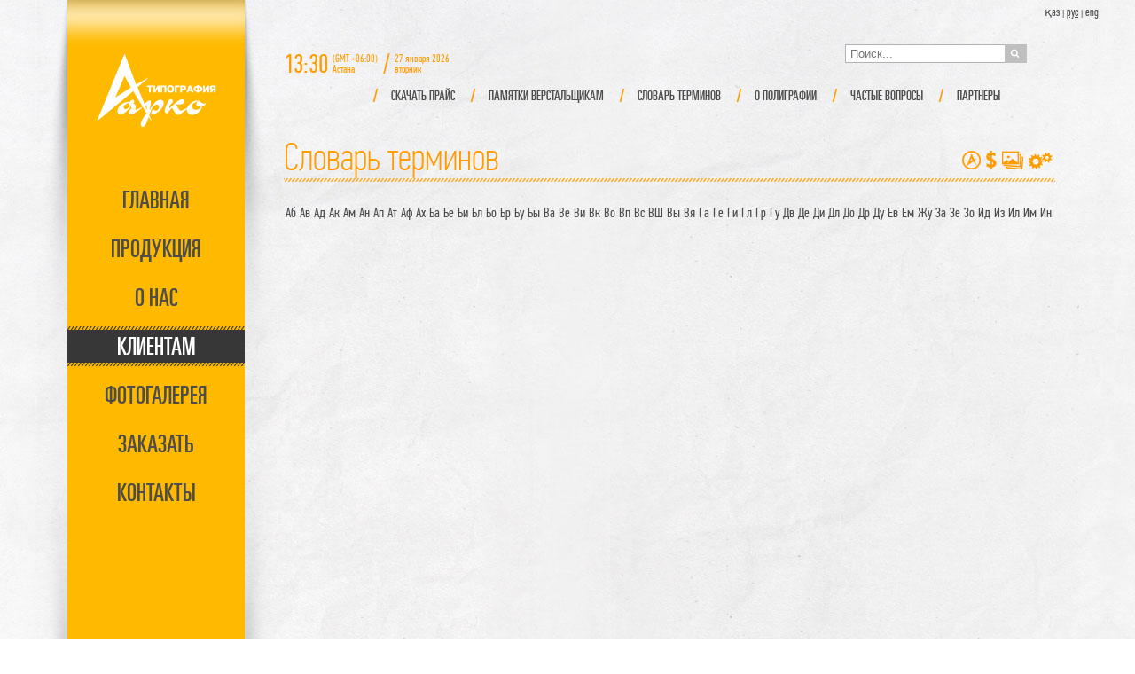

--- FILE ---
content_type: text/html; charset=UTF-8
request_url: http://arko-print.kz/rus/section/56/abc/%D0%9C
body_size: 3402
content:
<!DOCTYPE html>
<html>
<head>
    <meta charset="utf-8" />
    <link rel="shortcut icon" href="/images/favicon.ico" type="image/x-icon" />
    <title>Главная | arko-print.kz</title>
    <link rel="stylesheet" href="/css/reset.css" />
    <link rel="stylesheet" href="/css/style.css" />
    <link rel="stylesheet" href="/css/jquery.mCustomScrollbar.css" />
    <link rel="stylesheet" href="/css/skin.css" />
    <link rel="stylesheet" href="/css/jquery.lightbox-0.5.css" />
    <link rel="stylesheet" href="/css/ui-lightness/jquery-ui-1.9.2.custom.css" />    
    <script src="/js/jquery-1.8.3.min.js"></script>
    <script src="/js/jquery-ui.min.js"></script>
    <script src="/js/jquery.mousewheel.min.js"></script>
    <script src="/js/jquery.mCustomScrollbar.js"></script>
    <script src="/js/jquery.jcarousel.js"></script>
    <script src="/js/jquery.lightbox-0.5.js"></script>
    <script src="/js/jquery.autocolumnlist.js"></script>
    <script src="/js/jquery.printElement.min.js"></script>
    <script src="/js/script.js"></script>
    <script src="https://maps.google.com/maps/api/js?sensor=false"></script>    
</head>

<body onload="initialize()">
    <div id="page" class="notmain">
        <div id="vector">
            <img class="show" src="/images/stanok1.png" />
            <img src="/images/stanok2.png" />
            <img src="/images/stanok3.png" />
            <img src="/images/stanok4.png" />
            <img src="/images/stanok5.png" />
        </div>
<div id="languages"><a href="/kaz">қаз</a> | <a class="active" href="/rus">рус</a> | <a href="/eng">eng</a></div>        <table id="current-datetime">
            <tr><td id="current-time"></td><td id="timezone">(GMT +06:00) Астана</td><td id="slash">/</td><td id="current-date"></td></tr>
        </table>
        <form id="search" method="post">
            <input id="search-text" type="text" name="search_text" placeholder="Поиск..." /><input id="search-button" type="submit" value="Поиск" />
        </form>
        <div id="main-menu">
            <a id="arko-logo" href="http://arko-print.kz"><img src="/images/arko-logo.png" /></a>
            <nav>
<ul><li><a href="/rus">Главная</a></li><li><a href="/rus/section/2">Продукция</a></li><li><a href="/rus/section/42">О нас</a></li><li class="active"><a href="/rus/section/56">Клиентам</a></li><li><a href="/rus/section/50">Фотогалерея</a></li><li><a href="/rus/order">Заказать</a></li><li><a href="/rus/section/55">Контакты</a></li></ul>            </nav>
            <div id="footer">&copy; 2012. All rights reserved</div>
        </div>
<div id="submenu"><ul class="menu-51"><li><a href="/rus/section/44">Скачать прайс</a></li><li><a href="/rus/section/43">Памятки верстальщикам</a></li><li><a href="/rus/section/56">Словарь терминов</a></li><li><a href="/rus/section/57">О полиграфии</a></li><li><a href="/rus/section/54">Частые вопросы</a></li><li><a href="/rus/section/52">Партнеры</a></li></ul></div>        <div id="content" class="section-56">
<div id="content-title"><h1>Словарь терминов</h1><div id="icons"><a href="/rus/section/42"><img src="/images/about.png" /><span>о компании</span></a><a href="/rus/section/44"><img src="/images/price.png" /><span>прайс-листы</span></a><a href="/rus/section/50"><img src="/images/gallery.png" /><span>портфолио</span></a><a href="/rus/section/45"><img src="/images/equipment.png" /><span>оборудование</span></a></div></div><div id="content-text"><ul id="abc-links"><li><a href="/rus/section/56/abc/Аб">Аб</a></li><li><a href="/rus/section/56/abc/Ав">Ав</a></li><li><a href="/rus/section/56/abc/Ад">Ад</a></li><li><a href="/rus/section/56/abc/Ак">Ак</a></li><li><a href="/rus/section/56/abc/Ам">Ам</a></li><li><a href="/rus/section/56/abc/Ан">Ан</a></li><li><a href="/rus/section/56/abc/Ап">Ап</a></li><li><a href="/rus/section/56/abc/Ат">Ат</a></li><li><a href="/rus/section/56/abc/Аф">Аф</a></li><li><a href="/rus/section/56/abc/Ах">Ах</a></li><li><a href="/rus/section/56/abc/Ба">Ба</a></li><li><a href="/rus/section/56/abc/Бе">Бе</a></li><li><a href="/rus/section/56/abc/Би">Би</a></li><li><a href="/rus/section/56/abc/Бл">Бл</a></li><li><a href="/rus/section/56/abc/Бо">Бо</a></li><li><a href="/rus/section/56/abc/Бр">Бр</a></li><li><a href="/rus/section/56/abc/Бу">Бу</a></li><li><a href="/rus/section/56/abc/Бы">Бы</a></li><li><a href="/rus/section/56/abc/Ва">Ва</a></li><li><a href="/rus/section/56/abc/Ве">Ве</a></li><li><a href="/rus/section/56/abc/Ви">Ви</a></li><li><a href="/rus/section/56/abc/Вк">Вк</a></li><li><a href="/rus/section/56/abc/Во">Во</a></li><li><a href="/rus/section/56/abc/Вп">Вп</a></li><li><a href="/rus/section/56/abc/Вс">Вс</a></li><li><a href="/rus/section/56/abc/ВШ">ВШ</a></li><li><a href="/rus/section/56/abc/Вы">Вы</a></li><li><a href="/rus/section/56/abc/Вя">Вя</a></li><li><a href="/rus/section/56/abc/Га">Га</a></li><li><a href="/rus/section/56/abc/Ге">Ге</a></li><li><a href="/rus/section/56/abc/Ги">Ги</a></li><li><a href="/rus/section/56/abc/Гл">Гл</a></li><li><a href="/rus/section/56/abc/Гр">Гр</a></li><li><a href="/rus/section/56/abc/Гу">Гу</a></li><li><a href="/rus/section/56/abc/Дв">Дв</a></li><li><a href="/rus/section/56/abc/Де">Де</a></li><li><a href="/rus/section/56/abc/Ди">Ди</a></li><li><a href="/rus/section/56/abc/Дл">Дл</a></li><li><a href="/rus/section/56/abc/До">До</a></li><li><a href="/rus/section/56/abc/Др">Др</a></li><li><a href="/rus/section/56/abc/Ду">Ду</a></li><li><a href="/rus/section/56/abc/Ев">Ев</a></li><li><a href="/rus/section/56/abc/Ем">Ем</a></li><li><a href="/rus/section/56/abc/Жу">Жу</a></li><li><a href="/rus/section/56/abc/За">За</a></li><li><a href="/rus/section/56/abc/Зе">Зе</a></li><li><a href="/rus/section/56/abc/Зо">Зо</a></li><li><a href="/rus/section/56/abc/Ид">Ид</a></li><li><a href="/rus/section/56/abc/Из">Из</a></li><li><a href="/rus/section/56/abc/Ил">Ил</a></li><li><a href="/rus/section/56/abc/Им">Им</a></li><li><a href="/rus/section/56/abc/Ин">Ин</a></li><li><a href="/rus/section/56/abc/Ир">Ир</a></li><li><a href="/rus/section/56/abc/Ка">Ка</a></li><li><a href="/rus/section/56/abc/Кв">Кв</a></li><li><a href="/rus/section/56/abc/Ке">Ке</a></li><li><a href="/rus/section/56/abc/Ки">Ки</a></li><li><a href="/rus/section/56/abc/Кл">Кл</a></li><li><a href="/rus/section/56/abc/Кн">Кн</a></li><li><a href="/rus/section/56/abc/Ко">Ко</a></li><li><a href="/rus/section/56/abc/Кр">Кр</a></li><li><a href="/rus/section/56/abc/Кс">Кс</a></li><li><a href="/rus/section/56/abc/Кэ">Кэ</a></li><li><a href="/rus/section/56/abc/Ла">Ла</a></li><li><a href="/rus/section/56/abc/Ле">Ле</a></li><li><a href="/rus/section/56/abc/Ли">Ли</a></li><li><a href="/rus/section/56/abc/Ло">Ло</a></li><li><a href="/rus/section/56/abc/Ля">Ля</a></li><li><a href="/rus/section/56/abc/Ма">Ма</a></li><li><a href="/rus/section/56/abc/Ме">Ме</a></li><li><a href="/rus/section/56/abc/Ми">Ми</a></li><li><a href="/rus/section/56/abc/Мн">Мн</a></li><li><a href="/rus/section/56/abc/Мо">Мо</a></li><li><a href="/rus/section/56/abc/Му">Му</a></li><li><a href="/rus/section/56/abc/На">На</a></li><li><a href="/rus/section/56/abc/Не">Не</a></li><li><a href="/rus/section/56/abc/Ни">Ни</a></li><li><a href="/rus/section/56/abc/Но">Но</a></li><li><a href="/rus/section/56/abc/Ну">Ну</a></li><li><a href="/rus/section/56/abc/Об">Об</a></li><li><a href="/rus/section/56/abc/Од">Од</a></li><li><a href="/rus/section/56/abc/Ок">Ок</a></li><li><a href="/rus/section/56/abc/Ол">Ол</a></li><li><a href="/rus/section/56/abc/Оп">Оп</a></li><li><a href="/rus/section/56/abc/Ор">Ор</a></li><li><a href="/rus/section/56/abc/Ос">Ос</a></li><li><a href="/rus/section/56/abc/От">От</a></li><li><a href="/rus/section/56/abc/Оф">Оф</a></li><li><a href="/rus/section/56/abc/Оч">Оч</a></li><li><a href="/rus/section/56/abc/Па">Па</a></li><li><a href="/rus/section/56/abc/Пе">Пе</a></li><li><a href="/rus/section/56/abc/Пи">Пи</a></li><li><a href="/rus/section/56/abc/Пл">Пл</a></li><li><a href="/rus/section/56/abc/По">По</a></li><li><a href="/rus/section/56/abc/Пр">Пр</a></li><li><a href="/rus/section/56/abc/Пу">Пу</a></li><li><a href="/rus/section/56/abc/Пы">Пы</a></li><li><a href="/rus/section/56/abc/Пя">Пя</a></li><li><a href="/rus/section/56/abc/Ра">Ра</a></li><li><a href="/rus/section/56/abc/Ре">Ре</a></li><li><a href="/rus/section/56/abc/Ри">Ри</a></li><li><a href="/rus/section/56/abc/Ро">Ро</a></li><li><a href="/rus/section/56/abc/Ру">Ру</a></li><li><a href="/rus/section/56/abc/Са">Са</a></li><li><a href="/rus/section/56/abc/Св">Св</a></li><li><a href="/rus/section/56/abc/Сд">Сд</a></li><li><a href="/rus/section/56/abc/Се">Се</a></li><li><a href="/rus/section/56/abc/Си">Си</a></li><li><a href="/rus/section/56/abc/Ск">Ск</a></li><li><a href="/rus/section/56/abc/Сл">Сл</a></li><li><a href="/rus/section/56/abc/См">См</a></li><li><a href="/rus/section/56/abc/Со">Со</a></li><li><a href="/rus/section/56/abc/Сп">Сп</a></li><li><a href="/rus/section/56/abc/Ср">Ср</a></li><li><a href="/rus/section/56/abc/Ст">Ст</a></li><li><a href="/rus/section/56/abc/Су">Су</a></li><li><a href="/rus/section/56/abc/Та">Та</a></li><li><a href="/rus/section/56/abc/Те">Те</a></li><li><a href="/rus/section/56/abc/Ти">Ти</a></li><li><a href="/rus/section/56/abc/То">То</a></li><li><a href="/rus/section/56/abc/Тр">Тр</a></li><li><a href="/rus/section/56/abc/Ув">Ув</a></li><li><a href="/rus/section/56/abc/Уг">Уг</a></li><li><a href="/rus/section/56/abc/Ус">Ус</a></li><li><a href="/rus/section/56/abc/Уч">Уч</a></li><li><a href="/rus/section/56/abc/Фа">Фа</a></li><li><a href="/rus/section/56/abc/Фи">Фи</a></li><li><a href="/rus/section/56/abc/Фл">Фл</a></li><li><a href="/rus/section/56/abc/Фо">Фо</a></li><li><a href="/rus/section/56/abc/Фр">Фр</a></li><li><a href="/rus/section/56/abc/Фу">Фу</a></li><li><a href="/rus/section/56/abc/Ха">Ха</a></li><li><a href="/rus/section/56/abc/Хр">Хр</a></li><li><a href="/rus/section/56/abc/Цв">Цв</a></li><li><a href="/rus/section/56/abc/Це">Це</a></li><li><a href="/rus/section/56/abc/Ци">Ци</a></li><li><a href="/rus/section/56/abc/Ча">Ча</a></li><li><a href="/rus/section/56/abc/Че">Че</a></li><li><a href="/rus/section/56/abc/Чи">Чи</a></li><li><a href="/rus/section/56/abc/Ша">Ша</a></li><li><a href="/rus/section/56/abc/Шв">Шв</a></li><li><a href="/rus/section/56/abc/Ше">Ше</a></li><li><a href="/rus/section/56/abc/Ши">Ши</a></li><li><a href="/rus/section/56/abc/Шк">Шк</a></li><li><a href="/rus/section/56/abc/Шм">Шм</a></li><li><a href="/rus/section/56/abc/Шп">Шп</a></li><li><a href="/rus/section/56/abc/Шр">Шр</a></li><li><a href="/rus/section/56/abc/Шт">Шт</a></li><li><a href="/rus/section/56/abc/Эк">Эк</a></li><li><a href="/rus/section/56/abc/Эл">Эл</a></li><li><a href="/rus/section/56/abc/Эм">Эм</a></li><li><a href="/rus/section/56/abc/Эт">Эт</a></li><li><a href="/rus/section/56/abc/Яр">Яр</a></li><li><a href="/rus/section/56/abc/Яч">Яч</a></li></ul><ul id="termins"></ul></div>        </div>
    </div>
    
<script type="text/javascript">

  var _gaq = _gaq || [];
  _gaq.push(['_setAccount', 'UA-38506723-1']);
  _gaq.push(['_trackPageview']);

  (function() {
    var ga = document.createElement('script'); ga.type = 'text/javascript'; ga.async = true;
    ga.src = ('https:' == document.location.protocol ? 'https://ssl' : 'http://www') + '.google-analytics.com/ga.js';
    var s = document.getElementsByTagName('script')[0]; s.parentNode.insertBefore(ga, s);
  })();

</script>

<!-- Yandex.Metrika counter -->
<script type="text/javascript" >
   (function(m,e,t,r,i,k,a){m[i]=m[i]||function(){(m[i].a=m[i].a||[]).push(arguments)};
   m[i].l=1*new Date();k=e.createElement(t),a=e.getElementsByTagName(t)[0],k.async=1,k.src=r,a.parentNode.insertBefore(k,a)})
   (window, document, "script", "https://mc.yandex.ru/metrika/tag.js", "ym");

   ym(27331229, "init", {
        clickmap:true,
        trackLinks:true,
        accurateTrackBounce:true,
        webvisor:true
   });
</script>
<noscript><div><img src="https://mc.yandex.ru/watch/27331229" style="position:absolute; left:-9999px;" alt="" /></div></noscript>
<!-- /Yandex.Metrika counter -->

<!-- Rating@Mail.ru counter -->
<script type="text/javascript">
var _tmr = _tmr || [];
_tmr.push({id: "2597659", type: "pageView", start: (new Date()).getTime()});
(function (d, w) {
   var ts = d.createElement("script"); ts.type = "text/javascript"; ts.async = true;
   ts.src = (d.location.protocol == "https:" ? "https:" : "http:") + "//top-fwz1.mail.ru/js/code.js";
   var f = function () {var s = d.getElementsByTagName("script")[0]; s.parentNode.insertBefore(ts, s);};
   if (w.opera == "[object Opera]") { d.addEventListener("DOMContentLoaded", f, false); } else { f(); }
})(document, window);
</script><noscript><div style="position:absolute;left:-10000px;">
<img src="//top-fwz1.mail.ru/counter?id=2597659;js=na" style="border:0;" height="1" width="1" alt="Рейтинг@Mail.ru" />
</div></noscript>
<!-- //Rating@Mail.ru counter -->

</body>
</html>

--- FILE ---
content_type: text/css
request_url: http://arko-print.kz/css/reset.css
body_size: 446
content:
/* -------------------------------------------------------------- 

   * Resets default browser CSS.
   
-------------------------------------------------------------- */

html, body, div, span, object, iframe, h1, h2, h3, h4, h5, h6, p, blockquote, pre, a, abbr, acronym, address, code, del, dfn, img, q, dl, dt, dd, ol, ul, li, fieldset, form, label, legend, table, caption, tbody, tfoot, thead, tr, th, td {
  margin: 0;
  padding: 0;
  border: 0;
  font-weight: inherit;
  font-style: inherit;
  font-size: 100%;
  vertical-align: baseline;
}
body {
  line-height: 1.5;
}
table {
  border-collapse: separate;
  border-spacing: 0;
}
caption, th, td {
  text-align: left;
  font-weight: normal;
}
table, td, th {
  vertical-align: middle;
}
blockquote:before, blockquote:after, q:before, q:after {
  content: "";
}
blockquote {
  quotes: "" "";
}
a img {
  border: none;
}


--- FILE ---
content_type: text/css
request_url: http://arko-print.kz/css/style.css
body_size: 2635
content:
@font-face {
    font-family: 'partnerultracondensed_kazRg';
    src: url('../fonts/partnerultracondensed_kaz-webfont.eot');
    src: url('../fonts/partnerultracondensed_kaz-webfont.eot?#iefix') format('embedded-opentype'),
         url('../fonts/partnerultracondensed_kaz-webfont.ttf') format('truetype');
    font-weight: normal;
    font-style: normal;
}

@font-face {
    font-family: 'pf_din_text_comp_proregular';
    src: url('../fonts/pfdintextcomppro-regular-webfont.eot');
    src: url('../fonts/pfdintextcomppro-regular-webfont.eot?#iefix') format('embedded-opentype'),
         url('../fonts/pfdintextcomppro-regular-webfont.ttf') format('truetype');
    font-weight: normal;
    font-style: normal;
}

@font-face {
    font-family: 'pf_din_text_cond_pro_lightRg';
    src: url('../fonts/pfdintextcondpro-light-webfont.eot');
    src: url('../fonts/pfdintextcondpro-light-webfont.eot?#iefix') format('embedded-opentype'),
         url('../fonts/PFDinTextCondPro-Light.ttf') format('truetype');
    font-weight: normal;
    font-style: normal;
}

@font-face {
    font-family: 'pf_din_text_comp_pro_thinRg';
    src: url('../fonts/pfdintextcomppro-thin-webfont.eot');
    src: url('../fonts/pfdintextcomppro-thin-webfont.eot?#iefix') format('embedded-opentype'),
         url('../fonts/pfdintextcomppro-thin-webfont.ttf') format('truetype');
    font-weight: normal;
    font-style: normal;
}

@font-face {
    font-family: 'pt_sansregular';
    src: url('../fonts/pts55f-webfont.eot');
    src: url('../fonts/pts55f-webfont.eot?#iefix') format('embedded-opentype'),
         url('../fonts/pts55f-webfont.ttf') format('truetype');
    font-weight: normal;
    font-style: normal;
}

body {
    background: url(../images/papper-bg.jpg) top center;
    font-family: Arial, Verdana, Tahoma, sans-serif;
    font-size: 12px;
}

#page {
    width: 1200px;
    min-height: 900px;
    margin: 0 auto;
}

.mainpage #vector {
    width: 1200px;
    min-height: 900px;
    position: absolute;
}

.mainpage #vector img {
    position: absolute;
    margin-top: -50px;
}

.notmain #vector {
    display: none;
}

#languages {
    font-size: 9px;
    color: #4e4d4d;
    position: absolute;
    margin-left: 1138px;
    margin-top: 5px;
}

#languages a {
    font-family: 'pf_din_text_comp_proregular';
    font-size: 13px;
    color: #4e4d4d;
    text-decoration: none;
}

#languages a:hover {
    color: #7e7d7d;
}

#languages a.active {
    color: #4e4d4d;
    text-decoration: underline;
}

#current-datetime {
    font-family: 'pf_din_text_comp_proregular';
    color: #ff9c00;
    position: absolute;
}

.mainpage #current-datetime {
    margin-top: 80px;
    margin-left: 100px;
}

.notmain #current-datetime {
    margin-top: 50px;
    margin-left: 280px;
} 

#current-time {
    font-size: 30px;
}

#timezone {
    width: 52px;
    padding: 0 5px;
    line-height: 12px;
}

#slash {
    font-size: 30px;
}

#current-date {
    width: 65px;
    padding: 0 5px;
    line-height: 12px;
}

#search {
    position: absolute;
    margin-left: 913px;
}

.mainpage #search {
    margin-top: 80px;
}

.notmain #search {
    margin-top: 50px;
}

#search-text {
    border: 1px solid #b2b2b3;
    margin-right: -1px;
    height: 19px;
    padding: 0 5px;
    color: #b2b2b3;
}

#search-button {
    background: url(../images/search-button.jpg);
    width: 25px;
    height: 21px;
    text-indent: 100px;
    border: none;
    cursor: pointer;
}

#main-menu {
    width: 272px;
    height: 840px;
    position: absolute;
    background: url(../images/main-menu-bg.png);
    padding-top: 60px;
}

.mainpage #main-menu {
    margin-left: 464px;
}

.notmain #main-menu {
    margin-left: 0;
}

#arko-logo {
    display: block;
    width: 135px;
    height: 83px;
    margin: 0 auto;
}

#main-menu ul {
    list-style-type: none;
    padding: 0;
    width: 200px;
    margin: 0 auto;
    margin-top: 60px;
    height: 360px;
}

#main-menu ul li {
    text-align: center;
    padding-top: 13px;
    height: 32px;
    margin-bottom: 10px;
}

#main-menu ul li.active {
    background: url(../images/active-menu-item.png);
}

#main-menu ul li.active a {
    color: #fff;
}

#main-menu ul a {
    font-family: 'partnerultracondensed_kazRg';
    font-size: 27px;
    text-transform: uppercase;
    text-decoration: none;
    color: #4e4d4d;
}

#main-menu ul a:hover {
    color: #7e7d7d;
}
#footer {
    font-family: 'partnerultracondensed_kazRg';
    text-transform: uppercase;
    color: #4e4d4d;
    text-align: center;
    margin-top: 300px;
}

.mainpage #submenu, .mainpage #content {
    display: none;
}

#submenu {
    position: absolute;
    margin-top: 100px;
    margin-left: 280px;
    width: 820px;
    z-index: 10;
}

#submenu > ul {
    list-style-type: none;
    text-align: right;
}

#submenu > ul > li {
    display: inline-block;
    padding: 0 12px;
    height: 15px;
    margin-bottom: 10px;
}

#submenu > ul >li > a {
    font-family: 'partnerultracondensed_kazRg';
    font-size: 15px;
    text-transform: uppercase;
    text-decoration: none;
    color: #4e4d4d;
}

#submenu ul > li.active > a, #submenu a:hover {
    color: #ff9c00;
}

#submenu ul > li:hover ul {
    display: block;
}

#submenu ul ul {
    position: absolute;
    list-style-type: none;
    text-align: left;
    display: none;
    z-index: 100;
}

#submenu ul ul a {
    font-family: 'pf_din_text_cond_pro_lightRg';
    font-size: 13px;
    text-decoration: none;
    color: #4e4d4d;
}

#submenu li {
    background: url(../images/cross.png) left center no-repeat;
    padding-left: 26px !important;
}

.menu-29 > li {
    border-right: 1px dashed #4e4d4d;
}

.menu-29 > li:last-of-type{
    border: none;
}

#content {
    position: absolute;
    margin-left: 280px;
    margin-top: 150px;
    width: 870px;
}

#content-title {
    background: url(../images/title-bg.png) bottom repeat-x;
    margin-bottom: 22px;
}

#content-title h1 {
    font-size: 44px;
    font-family: 'pf_din_text_comp_pro_thinRg';
    color: #ff9c00;
    line-height: 55px;
}

#content-title #icons {
    position: absolute;
    right: 0;
    top: 20px;
}

#content-title #icons a {
    margin: 0 3px;
}

#content-title #icons a span {
    position: absolute;
    height: 28px;
    background: url(../images/showtitle.png) right;
    font-family: 'pf_din_text_cond_pro_lightRg';
    color: #fff;
    padding: 0 5px;
    margin-top: -30px;
    display: none;
}

#content-text {
    font-size: 16px !important;
    font-family: 'pt_sansregular';
    height: 630px;
}

#content-text p {
    text-align: justify;
    margin-bottom: 10px;
    font-family: 'pt_sansregular';
}

.banner {
    position: absolute;
    border: 5px solid #ff9c00;
    display: none;
    -moz-box-shadow: 0 0 25px -5px #000;
    -webkit-box-shadow: 0 0 25px -5px #000;
    box-shadow: 0 0 25px -5px #000;
}

.banner img {
    display: block;
}

.banner a {
    -moz-box-shadow: inset 0 0 7px -1px #000000;
    -webkit-box-shadow: inset 0 0 7px -1px #000000;
    box-shadow: inset 0 0 7px -1px #000000;
    position: absolute;
}

.closer {
    position: absolute;
    -moz-border-radius: 100px;
    -webkit-border-radius: 100px;
    border-radius: 100px;
    -moz-box-shadow: 1px 1px 5px -2px #000;
    -webkit-box-shadow: 1px 1px 5px -2px #000;
    box-shadow: 1px 1px 5px -2px #000;
    top: -16px;
    left: -16px;
    cursor: pointer;
}

.gallery-title {
    font-family: 'pf_din_text_comp_pro_thinRg';
    font-size: 25px;
}

.gallery-table li {
    width: 150px;
    height: 150px;
    display: inline-block;
    vertical-align: top;
    text-align: center;
    margin-right: 13px;
    margin-bottom: 13px;
    overflow: hidden;
    border: 1px solid #FF9C00;
}

.section-55 #content-text {
    background: url(../images/contacts-bg.png) no-repeat top center;
}

#contacts-text {
    margin-right: 70px;
}

#contacts-text .block {
    margin-bottom: 20px;
}

#contacts-text .title {
    font-family: 'pf_din_text_comp_proregular';
    color: #ff9c00;
    font-size: 20px;
}

#map_canvas {
    width: 473px;
    height: 473px;
    -webkit-mask-image: url(/images/map-mask.png);
    -webkit-mask-size: 473px 473;
    -webkit-mask-position: 0;
    -moz-border-radius: 250px;
    -webkit-border-radius: 250px;
    -khtml-border-radius: 250px;
    border-radius: 250px;
}

.order-link {
    text-align: right;
    margin-top: 20px;
}

#order-form td {
    font-family: 'pt_sansregular';
    padding: 3px;
}

#order-form .toright {
    text-align: right;
}

#order-form hr {
    border: 1px dashed #A4A4A4;
}

#order-form .tr-spacer td {
    padding: 10px 0;
}

.section-2 ul {
    width: 185px;
    margin-top: 20px;
}

.section-2 ul li {
    list-style-type: none;
    background: url(../images/marker.png) center left no-repeat;
    padding-left: 15px;
    margin-bottom: 10px;
}

.section-2 #content-text a {
    color: #4E4D4D;
    font-family: 'pf_din_text_cond_pro_lightRg';
    text-decoration: none;
    font-weight: bold;
}

.section-2 #content-text a:hover {
    color: #FF9C00;
}

.section-2 #products-images {
    width: 500px;
    text-align: center;
    padding-top: 20px;
}

.section-2 #products-images img {
    width: 85px;
    height: 85px;
    border: 1px solid #FF9C00;
    margin: 15px;
}

#termins .column {
    float: left; 
    width: 280px;
}

#termins li {
    margin: 5px 15px; 
    vertical-align: top;
    list-style-type: none;
}

#termins a {
    color: #4e4d4d;
    text-decoration: none;
}

#termins a:hover {
    text-decoration: underline;
}

#termins .abc {
    margin: 27px 15px 10px 15px;
    color: #ff9c00;
    font-size: 22px;
    font-weight: bold;
}

#termins .abc:first-of-type {
    margin-top: 0;
}

#abc-links {
    text-align: right;
    margin-bottom: 10px;
}

#abc-links li {
    display: inline;
}

#abc-links a {
    font-family: 'pf_din_text_comp_proregular';
    color: #4e4d4d;
    text-decoration: none;
    margin: 0 2px;
    font-size: 16px;
}

#abc-links a:hover, #abc-links .active {
    color: #ff9c00;
}

.other-show,.other-bw-show,.other-color-show,.cover-2,.news-format-paper,.newspaper,.book {
    display: none;
}

#print-order {
    background: #4e4d4d;
    color: #fff;
    border-radius: 10px;
    -moz-border-radius: 10px;
    -webkit-border-radius: 10px;
    padding: 5px 10px;
}

#faq-form {
    margin-top: 50px;
}

#faq-form table {
    margin: 0 auto;
}

#faq-form td {
    padding: 5px;
}

#faq-form .toright {
    text-align: right;
}

--- FILE ---
content_type: application/javascript
request_url: http://arko-print.kz/js/script.js
body_size: 4263
content:
    function initialize() {
        var latlng = new google.maps.LatLng(49.819697, 73.082567);
        var myOptions = {
          zoom: 17,
          center: latlng,
          mapTypeId: google.maps.MapTypeId.ROADMAP
        };
        var map = new google.maps.Map(document.getElementById("map_canvas"),
            myOptions);
        var marker = new google.maps.Marker({
            position: latlng,
            map: map,
            title:"Типография ARKO"
        });
      }
    
    function clock(){ 
        var currentTime = new Date(); 
        var currentHours = currentTime.getHours(); 
        var currentMinutes = currentTime.getMinutes(); 
//        var currentSeconds = currentTime.getSeconds(); 
        currentMinutes = (currentMinutes < 10 ? "0" : "") + currentMinutes; 
//        currentSeconds = (currentSeconds < 10 ? "0" : "") + currentSeconds; 
        $('#current-time').text(currentHours + ':' + currentMinutes); 
//        $('#sec').css({"font-size":"9px", "vertical-align":"text-top"}).text(currentSeconds); 
    }
    
    function randomNum(low_limit,high_limit){
        return Math.round(Math.random()*(high_limit - low_limit)) + low_limit;
    } 
    
    function theRotator() {
    	// Устанавливаем прозрачность всех картинок в 0
    	$('#vector img').css({opacity: 0.0});
     
    	// Берем первую картинку и показываем ее (по пути включаем полную видимость)
    	$('#vector img:first').css({opacity: 1.0});
     
    	// Вызываем функцию rotate для запуска слайдшоу, 5000 = смена картинок происходит раз в 5 секунд
    	setInterval(rotate,10000);
    }
     
    function rotate() {	
    	// Берем первую картинку
    	var current = ($('#vector img.show') ? $('#vector img.show') : $('#vector img:first'));

    	// Берем следующую картинку, когда дойдем до последней начинаем с начала
    	var next = ((current.next().length) ? ((current.next().hasClass('show')) ? $('#vector img:first') : current.next()) : $('#vector img:first'));	
        
    	// Расскомментируйте, чтобы показвать картинки в случайном порядке
    	// var sibs = current.siblings();
    	// var rndNum = Math.floor(Math.random() * sibs.length );
    	// var next = $( sibs[ rndNum ] );
     
    	// Подключаем эффект растворения/затухания для показа картинок, css-класс show имеет больший z-index
    	next.css({opacity: 0.0})
    	.addClass('show')
    	.animate({opacity: 1.0}, 1000);
     
    	// Прячем текущую картинку
    	current.animate({opacity: 0.0}, 1000)
    	.removeClass('show');
    }
     
    //создадим массив дней недели 
    var days = ['воскресенье', 'понедельник', 'вторник', 'среда', 'четверг', 'пятница', 'суббота']; 
    //и массив месяцев по-русски 
    var months = ['января', 'Февраля', 'марта', 'апреля', 'мая', 'июня', 'июля', 
                  'августа', 'сентября', 'октября', 'ноября', 'декабря']; 
     
    $(document).ready(function() { 
       $('#termins').autocolumnlist({ columns: 3, min: 10 });
       var currentTime = new Date();//Получаем текущую дату 
       var currentDay = days[currentTime.getDay()];//Вытаскваем из нашего массива текущий день недели 
       var currentDate = currentTime.getDate();//День 
       var currentMonth = months[currentTime.getMonth()];//Месяц 
       var currentYear = currentTime.getFullYear();//Год 
    //В элемент с id=date выводим текущую дату в красивом формате 
       $('#current-date').html(currentDate + '&nbsp;' + currentMonth + '&nbsp;' + currentYear + ' ' + currentDay); 
       clock(); //вызываем функцию времени 
       window.setInterval(clock, 1000); //вызываем функцию clock() каждую секунду 
       if($('#page').hasClass('mainpage')){
            theRotator();
            $('#main-menu li:not(:first) a').click(function(){
                $('.banner').hide();                
                $('#main-menu li').removeClass('active');
                $(this).parent().addClass('active');
                var href = $(this).attr('href');
                $('#main-menu').animate({marginLeft: "0"},2000).queue(function(){
                    location = href;
                });
                $('#current-datetime').animate({marginLeft: "280px",marginTop: "50px"},2000);
                $('#search').animate({marginTop: "50px"},2000);
                $('#vector').animate({opacity: "hide"},2000);                
                return false;
            });
       }
       
       $('#icons a').hover(
            function(){
                span = $(this).children('span');
                spanWidth = span.width();
                aWidth = $(this).width();
                span.css({'margin-left':-spanWidth-aWidth}).show();
            },
            function(){
                span.hide();
            }
       );
       
       var img = $(".banner-img ")[0]; // Получаем IMG нашей картинки
        var pic_real_width, pic_real_height;
        $("<img/>") // Сделаем в памяти копию этой картинки, чтобы избежать проблем с CSS
            .attr("src", $(img).attr("src"))
            .load(function() {
                // Здесь копия нашей картинки загружена и можно получить её размеры
                pic_real_width = this.width;   // Учтите: $(this).width() не сработает
                pic_real_height = this.height; // потому что картинка находится в памяти.
                $('.banner a').css({'height':pic_real_height+'px','width':pic_real_width+'px'});
                
                bannerWidth = pic_real_width+26;
                bannerHeight = pic_real_height+26;
                
                var yLowLimit = 150;
                var yHighLimit = 900-bannerHeight;
                var yPos = randomNum(yLowLimit,yHighLimit);
                
                var num = randomNum(1,2);
                if(num==1){
                    var xLowLimit = 0;
                    var xHighLimit = 464-bannerWidth;
                }else{
                    var xLowLimit = 736;
                    var xHighLimit = 1200-bannerWidth;
                }
                var xPos = randomNum(xLowLimit,xHighLimit);
                
                $('.banner').css({'margin-top':yPos+'px','margin-left':xPos+'px','display':'block'});
            });
            
            $('.closer').click(function(){
                $(this).parent('.banner').hide();
            });
       
                $("#content-text").mCustomScrollbar({
					set_width:false, /*optional element width: boolean, pixels, percentage*/
					set_height:false, /*optional element height: boolean, pixels, percentage*/
					horizontalScroll:false, /*scroll horizontally: boolean*/
					scrollInertia:0, /*scrolling inertia: integer (milliseconds)*/
					scrollEasing:"easeOutCirc", /*scrolling easing: string*/
					mouseWheel:"pixels", /*mousewheel support and velocity: boolean, "auto", integer, "pixels"*/
					mouseWheelPixels:60, /*mousewheel pixels amount: integer*/
					autoDraggerLength:false, /*auto-adjust scrollbar dragger length: boolean*/
					scrollButtons:{ /*scroll buttons*/
						enable:false, /*scroll buttons support: boolean*/
						scrollType:"continuous", /*scroll buttons scrolling type: "continuous", "pixels"*/
						scrollSpeed:20, /*scroll buttons continuous scrolling speed: integer*/
						scrollAmount:40 /*scroll buttons pixels scroll amount: integer (pixels)*/
					},
					advanced:{
						updateOnBrowserResize:true, /*update scrollbars on browser resize (for layouts based on percentages): boolean*/
						updateOnContentResize:false, /*auto-update scrollbars on content resize (for dynamic content): boolean*/
						autoExpandHorizontalScroll:false, /*auto expand width for horizontal scrolling: boolean*/
						autoScrollOnFocus:true /*auto-scroll on focused elements: boolean*/
					}
				});
            defParam = 150;
            $('.gallery-table img').each(function(){
                origImg = $(this).parent().attr('href');
                $(this).attr('src',origImg);
                imgWidth = $(this).width();
                imgHeight = $(this).height();
                if(imgWidth<imgHeight){
                    x = imgHeight*defParam/imgWidth;
                    $(this).width(defParam);
                    $(this).height(x);
                }
                if(imgWidth>imgHeight){
                    x = imgWidth*defParam/imgHeight;
                    $(this).width(x);
                    $(this).height(defParam);
                }
            });
            
            $('#products').change(function(){
                var proval = $(this).val();
                if(proval=='5'){
                    $('.book').hide();
                    $('.newspaper').show();
                }
                if(proval=='9'){
                    $('.newspaper').hide();
                    $('.book').show();
                }
                if(proval!='5' && proval!='9'){
                    $('.newspaper,.book').hide();
                }
           });
            $('.selist').change(function(){
                if($(this).val()=='other'){
                    $(this).parents('tr').find('.other-show').show();
                }else{
                    $(this).parents('tr').find('.other-show').hide();
                }
           });
           $('#news_format').change(function(){
                if($(this).val()!='other'){
                    vname = $(this).val();
                    $('.news-format-paper').hide();
                    $('.'+vname).show();
                }else{
                    $('.news-format-paper').hide();
                }
           });
           $('.news-format-pages').change(function(){
                if($(this).val()=='other'){
                    $('#other-news-pages').show();
                }else{
                    $('#other-news-pages').hide();
                }
           });
           $('#book-bw-paper').change(function(){
                if($(this).val()!='other'){
                    vname = $(this).val();
                    $('.other-bw-show').hide();
                    $('.'+vname).show();
                }else{
                    $('.other-bw-show').hide();
                    $('.other-bw-show-label').hide();
                }
           });
           $('#book-color-paper').change(function(){
                if($(this).val()!='other'){
                    vname = $(this).val();
                    $('.other-color-show').hide();
                    $('.'+vname).show();
                }else{
                    $('.other-color-show').hide();
                    $('.other-color-show-label').hide();
                }
           });
           $('#book-cover').change(function(){
                if($(this).val()=='cover-2'){
                    $('.cover-2').show();
                }else{
                    $('.cover-2').hide();
                }
           });
           
           $( "#delivery-date" ).datepicker({ dateFormat: "dd.mm.yy" });
           
           $('#order-send').click(function(){
                $("#order-send").prop("disabled", true);
                var orderData = $('#order-form').serialize();        
                $.ajax({
                    type: "POST",
                    url: "/includes/check.php",
                    dataType: 'json',
                    data: orderData,
                    success: function(data){
                        alert(data.message);
                        if(data.order!=''){
                            $('.mCSB_container').html(data.order);
                        }
                        $("#order-send").prop("disabled", false);
                    }
                });
            });
            
            $('#print-order').live('click',function(){
                $('#to-print').printElement();
            });
            
            $('#question-send').click(function(){
                $("#question-send").prop("disabled", true);
                var orderData = $('#faq-form').serialize();        
                $.ajax({
                    type: "POST",
                    url: "/includes/question_send.php",
                    data: orderData,
                    success: function(message){
                        alert(message);
                        $("#question-send").prop("disabled", false);
                    }
                });
            });
    });